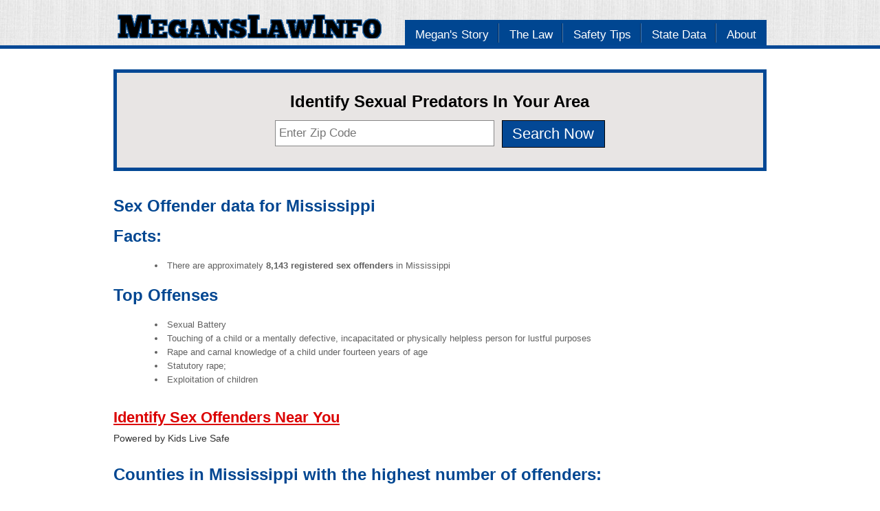

--- FILE ---
content_type: text/html
request_url: https://www.meganslawinfo.com/mississippi-sex-offenders.html
body_size: 11370
content:
<!DOCTYPE html PUBLIC "-//W3C//DTD XHTML 1.0 Transitional//EN" "https://www.w3.org/TR/xhtml1/DTD/xhtml1-transitional.dtd">
<html xmlns="https://www.w3.org/1999/xhtml">
<head>
<!-- Meganslawinfo head tag Google Tag Manager -->
<script>(function(w,d,s,l,i){w[l]=w[l]||[];w[l].push({'gtm.start':
new Date().getTime(),event:'gtm.js'});var f=d.getElementsByTagName(s)[0],
j=d.createElement(s),dl=l!='dataLayer'?'&l='+l:'';j.async=true;j.src=
'https://www.googletagmanager.com/gtm.js?id='+i+dl;f.parentNode.insertBefore(j,f);
})(window,document,'script','dataLayer','GTM-NN9B2L3');</script>
<!-- End Google Tag Manager -->

<meta http-equiv="Content-Type" content="text/html; charset=utf-8" />
<meta name="viewport" content="width=device-width, initial-scale=1">
<title>MegansLawInfo.com: Get Mississippi sex offender stats and details</title>
<link href="style.css" rel="stylesheet" type="text/css" />
<link href="responsive.css" rel="stylesheet" type="text/css" />

<!-- NAVIGATION JS AND CSS -->
<link rel="stylesheet" href="css/menu.css" />
<!-- NAVIGATION JS AND CSS -->
<script src="js/gen_validatorv2.js" type="text/javascript"></script>
<script src="js/jquery-3.5.1.min.js" type="text/javascript"></script>
<script src="js/animated-menu.js" type="text/javascript"></script>
<script src="js/jquery.simplemodal.js" type="text/javascript"></script>
<script language="javascript" type="text/javascript">
        $(document).ready(function () {
            $('.terms').click(function () {
                var src = 'terms.htm';
                m(src);
            });
            $('.privacy').click(function () {
                var src = 'privacy-policy.htm';
                m(src);
            });
            $('.disclaimer').click(function () {
                var src = 'disclaimer.htm';
                m(src);
            });
            var url_string = window.location.href.toLowerCase();
            var url = new URL(url_string);
            var sca = url.searchParams.get("utm_source");
            if(!sca) {
              sca = 'organic';
            }
            document.getElementById('sca').value = sca;
            if(document.getElementById('sca2')){
              document.getElementById('sca2').value = sca;
            }
            document.getElementById('link_out').href += "&sca=" + sca; 
           
        });
        function m(src) {
            $.modal('<iframe src="' + src + '" height="420" width="820" style="border:0" frameBorder="0">', {
                close: true,
                containerCss: {
                    backgroundColor: "#fff",
                    borderColor: "#fff",
                    height: 450,
                    padding: 5,
                    width: 830
                },
                overlayClose: true,
                opacity: 40
            });
        }
    </script>
<script type="text/javascript">

    var _gaq = _gaq || [];
    _gaq.push(['_setAccount', 'UA-37617465-1']);
    _gaq.push(['_trackPageview']);

    (function () {
        var ga = document.createElement('script'); ga.type = 'text/javascript'; ga.async = true;
        ga.src = ('https:' == document.location.protocol ? 'https://ssl' : 'http://www') + '.google-analytics.com/ga.js';
        var s = document.getElementsByTagName('script')[0]; s.parentNode.insertBefore(ga, s);
    })();

</script>
</head>
<body>

<!-- Meganslawinfo body tag Google Tag Manager (noscript) -->
<noscript><iframe src="https://www.googletagmanager.com/ns.html?id=GTM-NN9B2L3"
height="0" width="0" style="display:none;visibility:hidden"></iframe></noscript>
<!-- End Google Tag Manager (noscript) -->
<div class="header_bg">
  <div class="header">
    <div class="logo"><a href="index.html"><img src="images/logo.png" alt="" /></a></div>
    <div class="right_top">
      <div class="nav">
        <ul>
          <li><a href="megans-story.html">Megan's Story</a></li>
          <li><a href="megans-law.html">The Law</a></li>
          <li><a href="safety-tips.html">Safety Tips</a></li>
          <li><a href="states.html">State Data</a></li>
          <li><a href="about.html">About</a></li>
        </ul>
      </div>
    </div>
    <div class="clear"></div>
  </div>
  <div class="clear"></div>
</div>
<div class="row container_top">
  <div class="contaner">
        <div class="searchs_bg">
      <div class="search" id="searchs">
        <h3>Identify sexual Predators In Your  Area</h3>
        <form action = "https://www.kidslivesafe.com/desktop/ei?c=23&scn=meganslawinfo" method ="get"  id="search" >
          <input name="c" type="hidden" value="23" />
          <input name="scn" type="hidden" value="meganslawinfo" />
          <input id="sca2" name="sca" type="hidden" value="" />
          <input id="zip" name="zip" type="text" placeholder="Enter Zip Code" maxlength="5">
          <input type="submit" class="btn_search" value="Search Now">
        </form>
        <div class="clear"></div>
      </div>
      <div class="clear"></div>
    </div>
    <div class="container_top_left" id="container_top_left">
        <h2>Sex Offender data for Mississippi</h2>
            <h2>Facts:</h2>
            <p>
                <ul>
                    <li>There are approximately <strong>8,143 registered sex offenders</strong> in Mississippi</li>
                </ul>
            </p>
            <h2>Top Offenses</h2>
            <p>
                <ul>
                        <li>Sexual Battery</li>
                        <li>Touching of a child or a mentally defective, incapacitated or physically helpless person for lustful purposes</li>
                        <li>Rape and carnal knowledge of a child under fourteen years of age</li>
                        <li>Statutory rape;</li>
                        <li>Exploitation of children</li>
                </ul>
            </p>
            <h3 style="margin-bottom:5px;margin-top:30px;font-size:22px;line-height:30px;"><a id="link_out" href="https://www.kidslivesafe.com/desktop/index?c=2&scn=meganslawinfo" style="color:#db0000;"><u>Identify Sex Offenders Near You</u></a></h3>
<p style="margin-bottom:30px;font-size: 14px;">Powered by Kids Live Safe</p>
            <h2>Counties in Mississippi with the highest number of offenders:</h2>
            <ul>
                <li>Hinds County</li>
                <li>Harrison County</li>
                <li>Rankin County</li>
                <li>Jackson County</li>
                <li>Lauderdale County</li>
            </ul>

            <h2>Zip Codes in Mississippi with the highest number of offenders:</h2>
            <ul>
                <li>39208</li>
                <li>39503</li>
                <li>39401</li>
                <li>39209</li>
                <li>39301</li>
                <li>39451</li>
                <li>38701</li>
                <li>39212</li>
                <li>39180</li>
                <li>39194</li>
            </ul>

            <h2>Nearby States:</h2>
            <ul>
                <li>
                    <a href="/alabama-sex-offenders.html">
                        <i class="fa fa-file-text-o"></i>Alabama</a>
                </li>                                    
                <li>
                    <a href="/arkansas-sex-offenders.html">
                        <i class="fa fa-file-text-o"></i>Arkansas</a>
                </li>                                    
                <li>
                    <a href="/louisiana-sex-offenders.html">
                        <i class="fa fa-file-text-o"></i>Louisiana</a>
                </li>                                    
                <li>
                    <a href="/tennessee-sex-offenders.html">
                        <i class="fa fa-file-text-o"></i>Tennessee</a>
                </li>                                    
            </ul>
    </div>
    <div class="container_top_right" id="container_top_right"> 
	    <!--<img src="images/kidslivesafe.png" alt="Kids Live Safe: Your Child. Their Saftey. Our Mission." height="65" width="300">-->
      <form action = "https://click.kidslivesafe.com" method ="get"  id="search" >
        <input name="c" type="hidden" value="20" />
        <input name="scn" type="hidden" value="meganslawinfo" />
        <input id="sca" name="sca" type="hidden" value="organic" />
        <div class="search-box">
          <div class="heading">
            <h3> Does a Sex Offender Live Near<strong>Your Family?</strong></h3>
          </div>
          <div class="search">
            <h3>Find Out Now</h3>
            <div class="text"> <span class="w">
              <input id="zip" name="zip"  type="text" placeholder="Enter Zip Code" 
                        maxlength="5"/>
              </span> </div>
            <div class="submit">
              <input type="submit" class="btn-search" value="Search Now" />
            </div>
 <p style ="font-size:12px; height: 9px;">Powered by Kids Live Safe</p>
            <p style ="font-size:12px; height: 9px;">By clicking above, I accept the <a class="terms" style="cursor: pointer;" >Terms of Use</a></p>
          </div>
        </div>
      </form>
      <div class="clear"></div>
    </div>    
    <div class="clear"></div>
  </div>
  <div class="clear"></div>
</div>
<!--Disclosure -->
<div class="disclosure">
  <div class="contaner"> 
    <b>Fair Credit Reporting Act (FCRA)</b>
    <p>We expressly disclaim any and all representations and warranties that any of the providers featured on this site comply with the Fair Credit Reporting Act, 15USC 1681 et seq.,("FCRA") and/or any other similarly situated local, state or federal law governing the requisition, performance and/or disclosure of background checks. In addition, use of any background information (whether in connection with credit eligibility reviews or otherwise) must similarly comply with applicable laws and regulations.</p>
    <b>Advertising Disclosure</b>
    <p>MegansLawInfo.com is a free online resource that strives to offer helpful content and resources to its visitors. This Site has a relationship with the featured third party company, which may impact the recommendations made on the site.</p>
  </div>
</div>
<!--Disclosure End -->
<div class="row footer">
  <div class="contaner"> <strong class="title">About Us</strong>
    <ul>
      <li><a href="about.html">About MegansLawInfo</a></li>
      <li><a href="megans-story.html">Megan's Story</a></li>
      <li><a href="megans-law.html">The Law</a></li>
      <li><a href="states.html">State Data</a></li>
      <li><a href="safety-tips.html">Safety Tips</a></li>
    </ul>
    <div class="clear"></div>
  </div>
  <div class="clear"></div>
</div>
<div class="row copyright">
  <div class="contaner">
    <p>© 1999-<span id="copyright-year"></span> MegansLawInfo.com  All rights reserved.</p>
    <div class="clear"></div>
  </div>
  <div class="clear"></div>
</div>
<script language="JavaScript" type="text/javascript">
        var frmvalidator = new Validator("search");
        frmvalidator.addValidation("zip", "req", "Please enter your 5 digit postal code.");
        frmvalidator.addValidation("zip", "numeric", "Please enter a 5 digit zip code.");
        frmvalidator.addValidation("zip", "maxlen=5");
        frmvalidator.addValidation("zip", "minlen=5");

        //update copyright year
    var today = new Date();
    var year = today.getFullYear();
    var c = document.getElementById('copyright-year');
    c.innerHTML = year ;
     </script>
</body>
</html>


--- FILE ---
content_type: text/css
request_url: https://www.meganslawinfo.com/style.css
body_size: 10673
content:
body {
  font-family: Arial, Helvetica, sans-serif;
  color: #616161;
  font-size: 13px;
  font-weight: 400;
  line-height: 20px;
}
html {
  overflow-x: hidden;
}
img {
  vertical-align: middle;
  border: none;
  -ms-interpolation-mode: bicubic;
  height: auto;
  max-width: 100%;
  outline: 0;
}
* {
  margin: 0;
  padding: 0;
}
.clear {
  clear: both;
}
p {
  color: #323232;
  margin: 10px auto;
}
a {
  color: #80807f;
  text-decoration: none;
  -webkit-transition: color 0.3s ease-in-out;
  -moz-transition: color 0.3s ease-in-out;
  -o-transition: color 0.3s ease-in-out;
  transition: color 0.3s ease-in-out;
}
a:hover {
  color: #1581b9;
  -webkit-transition: color 0.3s ease-in-out;
  -moz-transition: color 0.3s ease-in-out;
  -o-transition: color 0.3s ease-in-out;
  transition: color 0.3s ease-in-out;
  text-decoration: none;
}
.style1 {
  font-style: italic;
}
h1,
h2,
h3,
h4,
h5,
h6,
strong {
  font-weight: 700;
}
h2 {
  margin-top: 20px;
  margin-bottom: 20px;
}
.container ul {
  margin-left: 40px;
  padding-bottom: 10px;
}
.row {
  width: 100%;
  margin: 0 auto;
  padding: 30px 0;
}
.contaner {
  width: 950px;
  margin: 0 auto;
}
.header_bg {
  padding: 0 0;
  background-image: url(images/bg1.jpg);
  background-repeat: repeat;
  background-position: left top;
  border-bottom: 5px solid #034895;
}
.header {
  width: 950px;
  margin: 0 auto;
}
.logo {
  float: left;
  margin: 16px 0 0;
}
.right_top {
  float: right;
  margin: 3% 0 0;
}
.container_full {
  float: left;
  width: 100%;
}
.container_top_left {
  float: left;
  width: 60%;
}
.container_top_left iframe {
  float: left;
  width: 100%;
  margin: 0 0 18px;
}
.container_full h2,
.container_top_left h2 {
  color: #004691;
  font-size: 24px;
  line-height: 26px;
  margin: 0 0 18px;
}
.container_top_left p {
  margin: 0 0 20px;
}
.container_top_right {
  border: 2px solid #323232;
  border-radius: 25px;
  float: right;
  width: 31%;
  padding: 2%;
  text-align: center;
}
.container_top_right img {
  margin: 0 0 6%;
}
.container_top_right .heading {
  background: url(images/divider3.gif) no-repeat 0 100%;
  padding: 0 18px 12px;
  text-align: center;
  margin: 0 0 8px;
}
.container_top_right .heading h3 {
  font-size: 25px;
  line-height: 29px;
  margin: 0;
  color: #db0000;
}
.container_top_right .heading h3 strong {
  font-size: 28px;
  line-height: 33px;
}
.hide {
  display: none;
}
.search h3 {
  font-size: 24px;
  line-height: 27px;
  text-align: center;
  margin: 0 0 14px;
  color: #000;
  text-transform: capitalize;
}
.search .text {
  overflow: hidden;
  margin: 0 auto 11px;
  display: block;
  padding: 0 0;
  width: 100%;
}
.search .text .w {
  clear: both;
  padding: 0;
  background: 0 0;
  font: 12px Arial, Helvetica, sans-serif;
  color: #676767;
  overflow: hidden;
  padding: 0;
  -moz-border-radius: 6px;
  -webkit-border-radius: 6px;
  border: 6px solid #d2eff3;
  width: 82%;
  display: block;
  margin: 0 auto;
}
.search .text input {
  float: left;
  width: 95%;
  padding: 2%;
  margin: 0;
  font-weight: 700;
  color: #afafaf;
  font-size: 17px;
  text-align: center;
  outline: 0;
  border: 1px solid #878787;
}
.search .submit {
  overflow: hidden;
  width: 100%;
  padding: 9px 0 14px;
}
.search .submit input {
  background: url(images/btn-submit.gif) no-repeat;
  width: 249px;
  height: 60px;
  text-indent: -99999px;
  overflow: hidden;
  margin: 0;
  font-size: 0;
  line-height: 0;
  border: none;
  padding: 0;
  cursor: pointer;
}
.container_top_right p {
  margin: 0 0 20px;
}

.disclosure {
  padding: 24px 0;
  font-size: 12px;
  background-color: #e5e5e5;
  color: #545454;
  line-height: 15px;
}
.disclosure p {
  font-size: 12px;
  margin-top: 0;
}
.footer {
  background-image: url(images/bg1.jpg);
  background-repeat: repeat;
  background-position: left top;
  border-bottom: 5px solid #034895;
  padding: 20px 0 10px;
}
.footer strong {
  font-size: 16px;
  line-height: 18px;
  display: block;
  margin: 0 0 2px;
  color: #506f91;
}
.footer ul li {
  list-style-type: none;
}
.footer ul li a {
  color: #506f91;
}
.footer ul li a:hover {
  color: #000;
}
.copyright {
  padding: 10px 0;
}
.copyright p {
  color: #506f91;
  font-size: 12pz;
}
.alignright {
  float: right;
  margin: 5px 0 20px 20px;
}
.alignleft {
  float: left;
  margin: 5px 20px 20px 0;
}
.container_top_left ul {
  display: block;
  list-style-type: disc;
  -webkit-margin-before: 1em;
  -webkit-margin-after: 1em;
  -webkit-margin-start: 0;
  -webkit-margin-end: 0;
  -webkit-padding-start: 40px;
  list-style-position: inside;
  margin-bottom: 20px;
  margin-left: 20px;
}
.helpful-articles a {
  text-decoration: underline;
  color: #00f;
}

.helpful-articles {
  list-style-position: outside !important;
}

#list2 ol {
  font-style: normal;
  font-family: Arial, Helvetica, sans-serif;
  font-size: 16px;
  color: #000;
  display: block;
  -webkit-margin-before: 1em;
  -webkit-margin-after: 1em;
  -webkit-margin-start: 0;
  -webkit-margin-end: 0;
  -webkit-padding-start: 40px;
}
#list2 ol li {
  padding: 8px;
  font-style: normal;
  font-family: Arial;
  font-size: 13px;
  color: #000;
  border-left: 1px solid #999;
}
#list2 ol li p {
  font-style: normal;
  font-family: Arial, Helvetica, sans-serif;
  font-size: 13px;
  color: #000;
}
#basic-modal-content {
  display: none;
}
#simplemodal-overlay {
  background-color: #000;
  cursor: pointer;
}
#simplemodal-container {
  height: 360px;
  width: 600px;
  color: #bbb;
  background-color: #333;
  border: 4px solid #444;
  padding: 12px;
}
#simplemodal-container .simplemodal-data {
  padding: 8px;
}
#simplemodal-container code {
  background: #141414;
  border-left: 3px solid #65b43d;
  color: #bbb;
  display: block;
  font-size: 12px;
  margin-bottom: 12px;
  padding: 4px 6px 6px;
}
#simplemodal-container a {
  color: #ddd;
}
#simplemodal-container a.modalCloseImg {
  background: url(images/x.png) no-repeat;
  width: 25px;
  height: 29px;
  display: inline;
  z-index: 3200;
  position: absolute;
  top: -15px;
  right: -16px;
  cursor: pointer;
}
#simplemodal-container h3 {
  color: #84b8d9;
}
.searchs_bg {
  background-color: #e8e5e4;
  padding: 3% 0;
  text-align: center;
  margin: 0 auto 4%;
  display: block;
  border: 5px solid #034895;
}
#searchs #zip {
  width: 64%;
  padding: 8px 1%;
  margin: 0 auto;
  color: #afafaf;
  font-size: 17px;
  outline: 0;
  border: 1px solid #878787;
  float: left;
}
#searchs .btn_search {
  background-color: #034895;
  margin: 0 auto;
  font-size: 22px;
  padding: 0 3%;
  cursor: pointer;
  display: inline-grid;
  border: 1px solid #000;
  height: 40px;
  color: #fff;
  float: right;
}
#searchs {
  width: 51%;
  margin: 0 auto;
}
#container_top_left {
  width: 100%;
}
#container_top_right {
  width: 95%;
}
#container_top_right .heading {
  background: url(images/divider3.gif) no-repeat center 100%;
  padding: 0 18px 12px;
  text-align: center;
  margin: 0 0 8px;
}
.gs_search {
  background: url(images/gs_kids_playing_in_field.png);
  background-repeat: no-repeat;
  background-size: cover;
  margin-top: 0;
}
.gs_search h2 {
  margin: 0 auto;
  margin-bottom: 20px;
  padding-top: 40px;
  line-height: 1.3;
  letter-spacing: 0;
  color: #fff;
  font-size: 48px;
  text-transform: uppercase;
  font-weight: 800;
  text-align: center;
  width: 85%;
  max-width: 1050px;
  font-weight: 600;
}
.gs_search h3 {
  margin: 0 auto;
  font-family: "Open Sans Condensed", sans-serif;
  font-size: 1.9em;
  font-weight: 300;
  margin-top: 0;
  color: #6fc158;
  width: 80%;
  text-align: center;
}
.gs_search .submitZip {
  margin: 0 auto;
  font-size: 18px;
  font-weight: 700;
  margin-top: 30px;
  color: #fff;
  width: 99%;
  text-align: center;
}
.gs_search .btnwrap {
  margin: 0 auto;
  text-align: center;
  margin-top: 10px;
  padding-top: 10px;
}
.gs_search #zip {
  height: 40px;
  color: #000;
  text-align: center;
  width: 200px;
  font-size: 16px;
  margin-right: 10px;
  border-radius: 5px;
  border: none;
}
.gs_search .searchNow {
  vertical-align: top;
  padding: 7px 18px;
  border: none;
  outline: 0;
  background: #f46119;
  font-family: inherit;
  font-weight: 700;
  color: #fff;
  text-align: center;
  height: 40px;
  width: 200px;
  cursor: pointer;
  font-size: 18px;
  -webkit-text-fill-color: #fff;
  text-indent: 0;
  text-shadow: none;
  border-radius: 0 !important;
  -webkit-appearance: none;
}
.gs_search .agreement {
  margin: 0 auto;
  text-align: center;
  margin-top: 5px;
  color: #fff !important;
  margin-bottom: 22px;
  font-size: 14px;
  opacity: 0.8;
  padding-bottom: 125px;
}
.KLSPower {
  font-size: 14px;
  text-align: center;
  color: #fff;
  margin: 0 auto;
  margin-top: 15px;
}
.gs_search h2 div {
  border: 1px solid #f46119;
  display: inline-block;
  height: 1.2em;
  border-bottom: 2px solid #f46119;
  border-color: #f46119;
  border-top: 0;
  border-left: 0;
  border-right: 0;
}
.gs_search .submitZip {
  margin: 0 auto;
  font-size: 0.9em;
  font-weight: 700;
  margin-top: 30px;
  color: #fff;
  width: 99%;
  text-align: center;
}
.container_full h1,
.container_top_left h1 {
  line-height: 30px;
  margin-bottom: 20px;
}
.container_full h1 {
  line-height: 30px;
  margin-bottom: 20px;
}
.search-title {
  margin: 0 auto;
  margin-bottom: 20px;
  padding-top: 40px;
  line-height: 1.3;
  letter-spacing: 0;
  color: #fff;
  font-size: 48px;
  text-transform: uppercase;
  text-align: center;
  width: 85%;
  max-width: 1050px;
  font-weight: 600;
}
.gs_search .search-title div {
  border: 1px solid #f46119;
  display: inline-block;
  height: 1.2em;
  border-bottom: 2px solid #f46119;
  border-color: #f46119;
  border-top: 0;
  border-left: 0;
  border-right: 0;
}
.page-subtitle {
  line-height: 30px !important;
  margin-bottom: 20px !important;
  color: #616161 !important;
}
.page-subtitle-blue {
  color: #004691;
  font-size: 24px;
  line-height: 26px;
  margin: 0 0 18px;
}
@media (max-width: 600px) {
  .gs_search h2 {
    font-size: 25.6px;
    font-weight: 600;
  }
  .gs_search {
    background: url(images/gs_kids_playing_in_field_mb.jpg);
    background-position: center;
  }
  .gs_search .submitZip {
    width: 95%;
    font-size: 17.6px;
  }
  .gs_search #zip {
    display: block;
    margin: 0 auto;
    margin-right: auto;
    margin-left: auto;
    width: 280px;
    margin-bottom: 10px;
    height: 50px;
  }
  .gs_search #search-now {
    display: block;
    margin: 0 auto;
    margin-right: auto;
    margin-left: auto;
    width: 280px;
    height: 50px;
  }
  .gs_search .agreement {
    padding-bottom: 40px;
  }
  li,
  p {
    font-size: 16px;
  }
  .container_top_left ul {
    -webkit-padding-start: 0;
  }
  .social-media {
    width: 100%;
  }
  .search-title {
    font-size: 28px;
  }
}
.text-quote {
  font-size: 20px;
  line-height: 1.2;
}


--- FILE ---
content_type: text/css
request_url: https://www.meganslawinfo.com/responsive.css
body_size: 2043
content:
@media only screen and (min-width:980px) and (max-width:1200px){.contaner,.header{margin:0 auto;width:98%}.right_top{float:right}.nav>ul{display:block}}@media only screen and (min-width:768px) and (max-width:980px){.contaner,.header{margin:0 auto;width:98%}.right_top{float:none;margin:3% 0 0;width:100%;text-align:center;display:block}.nav>ul{display:block}.logo{float:none;margin:0 auto;display:block;text-align:center}.nav>ul>li>a{display:block;padding:12px 12px 5px!important;color:#fff;text-decoration:none}#simplemodal-container{width:80%!important;margin:0 auto;display:block}iframe{width:100%!important}.nav>ul>li{display:inline-block!important}#searchs{width:66%;margin:0 auto}}@media only screen and (min-width:640px) and (max-width:768px){.header{margin:0 auto;width:100%}.contaner{margin:0 auto;width:90%}.right_top{float:none;margin:3% 0 0;width:100%}.logo{float:none;margin:0 auto;display:block;text-align:center}#simplemodal-container{width:80%!important;margin:0 auto;display:block}iframe{width:100%!important}.container_top_left{float:left;width:100%}.container_top_right{float:left;width:96%}#searchs{width:86%;margin:0 auto}}@media only screen and (min-width:480px) and (max-width:640px){.header{margin:0 auto;width:100%}.contaner{margin:0 auto;width:90%}.right_top{float:none;margin:3% 0 0;width:100%}.logo{float:none;margin:0 auto;display:block;text-align:center}#simplemodal-container{width:80%!important;margin:0 auto;display:block}iframe{width:100%!important}.container_top_left{float:left;width:100%}.container_top_right{float:left;width:96%}#searchs{width:96%;margin:0 auto}#searchs #zip{width:58%}}@media only screen and (min-width:200px) and (max-width:480px){.header{margin:0 auto;width:100%}.contaner{margin:0 auto;width:90%}.right_top{float:none;margin:3% 0 0;width:100%}.logo{float:none;margin:0 auto;display:block;text-align:center}#simplemodal-container{width:80%!important;margin:0 auto;display:block}iframe{width:100%!important}.container_top_left{float:left;width:100%}.container_top_right{float:left;width:96%}#searchs{width:96%;margin:0 auto}#searchs .btn_search{width:100%}#searchs #zip{width:94%;margin:3% 0;padding:3%}}

--- FILE ---
content_type: text/css
request_url: https://www.meganslawinfo.com/css/menu.css
body_size: 6221
content:
.nav,.nav ul,.nav ul li,.nav ul li a,.nav #menu-button{padding:0;border:0;list-style:none;display:block;position:relative;-webkit-box-sizing:border-box;-moz-box-sizing:border-box;box-sizing:border-box}.nav #menu-button{display:none}.main_nav{width:100%;background-color:#f3f3f3;border-top:1px solid #fff;border-bottom:1px solid #fff;box-shadow:1px 2px 2px -2px #ccc}.nav{position:relative;z-index:4;margin:auto}.nav>ul{display:block}.nav>ul>li{display:table-cell;font-size:17px;font-weight:400;position:relative;background-image:url(../images/bordr-right.jpg);background-repeat:no-repeat;background-position:right center;background-color:#004691}.nav>ul>li:last-child{background-image:none}.nav.align-center>ul{float:none;text-align:left}.nav.align-center>ul>li{float:none}.nav.align-center ul ul{text-align:left}.nav>ul>li>a{display:block;padding:12px 15px 5px;color:#fff;text-decoration:none}.nav>ul>li:hover>a,.nav>ul>li>a:hover,.nav>ul>li.active>a{background:#000;color:#fff;text-decoration:none}.nav>ul>li>a.active{background:#003165;color:#fff;text-decoration:none}.nav>ul>li.has-sub:hover{border-top-color:#fff!important}.nav>ul>li.has-sub.active,.nav>ul>li.has-sub:hover>a{border-top-color:#fff!important}.nav ul ul{position:absolute;left:-9999px;top:50px;padding-top:6px;font-size:12px;font-weight:400;opacity:0;z-index:4;padding:0 0 0 0px!important;-webkit-transition:top 0.2s ease,opacity 0.2s ease-in;-moz-transition:top 0.2s ease,opacity 0.2s ease-in;-ms-transition:top 0.2s ease,opacity 0.2s ease-in;-o-transition:top 0.2s ease,opacity 0.2s ease-in;transition:top 0.2s ease,opacity 0.2s ease-in;z-index:2;text-align:left;width:250px;background:#000}.nav ul ul h3{color:#fff;padding:18px 8px 16px;font-size:18px;background:#a9bb38;display:block}.buddha_img{float:left;margin-right:10px;margin-top:-5px}.nav.align-right ul ul{text-align:right}.nav>ul>li>ul{top:-2px;z-index:2}.nav>ul>li:hover>ul{top:47px;left:0;opacity:1;z-index:3}.nav.align-right>ul>li:hover>ul{left:auto;right:0}.nav ul ul ul{padding-top:0;padding-left:6px}.nav.align-right ul ul ul{padding-right:6px}.nav ul ul>li:hover>ul{left:180px;top:0;opacity:1}.nav.align-right ul ul>li:hover>ul{left:auto;right:100%;opacity:1}.nav ul ul li{background-image:none!important;color:#666;list-style-type:none;border-bottom:1px solid #fff;position:relative}.quantity{position:absolute;right:10px;top:18px;font-size:12px}.nav ul ul li:last-child{border:none}.nav ul ul li a{color:#464747;display:block;font-size:15px;padding:12px 3%;text-transform:capitalize}.nav ul ul li a:hover{color:#fff!important;background:#1581b9}.nav ul ul li:hover>a,.nav ul ul li.active>a{color:#fff;background:#1581b9}.nav ul ul li:first-child>a{border-top-left-radius:0;border-top-right-radius:0}.nav ul ul li:last-child>a{border-bottom-left-radius:0;border-bottom-right-radius:0}.nav>ul>li>ul::after{position:absolute;display:block}.nav ul ul li.has-sub>a::after{content:"";position:absolute;width:0;height:0;border:4px solid transparent;border-left-color:#777;right:17px;top:14px}.nav.align-right ul ul li.has-sub>a::after{border-left-color:transparent;border-right-color:#777;right:auto;left:17px}.nav ul ul li.has-sub.active>a::after,.nav ul ul li.has-sub:hover>a::after{border-left-color:#333}.nav.align-right ul ul li.has-sub.active>a::after,.nav.align-right ul ul li.has-sub:hover>a::after{border-right-color:#333;border-left-color:transparent}@media only screen and (min-width:981px) and (max-width:1100px){.nav>ul>li{}.nav{width:100%}.nav>ul>li>a{display:block}}@media all and (max-width:768px),only screen and (-webkit-min-device-pixel-ratio:2) and (max-width:1024px),only screen and (min--moz-device-pixel-ratio:2) and (max-width:1024px),only screen and (-o-min-device-pixel-ratio:2/1) and (max-width:1024px),only screen and (min-device-pixel-ratio:2) and (max-width:1024px),only screen and (min-resolution:192dpi) and (max-width:1024px),only screen and (min-resolution:2dppx) and (max-width:1024px){.nav{width:100%;margin:0 auto 0;padding:0;width:100%;float:none;display:block;text-align:left}.nav>ul{display:none}.nav>ul.open{display:block;border-top:1px solid #fff;background-color:#000;z-index:10}.nav.align-right>ul{float:none}.nav.align-center>ul{text-align:left}.nav>ul>li,.nav.align-right>ul>li{float:none;display:block}.nav>ul>li{background:none;border-bottom:none;padding:0 0;background-color:#fff!important}.nav>ul>li>a{padding:18px 10px 13px;text-decoration:none;color:#fff;font-size:15px;text-transform:uppercase;margin:0 0 0;border-radius:0;-moz-border-radius:0;-webkit-border-radius:0;-o-border-radius:0;-khtml-border-radius:0;text-align:left;background:#000;border-bottom:1px solid #fff}.nav>ul>li.has-sub>a{margin-right:0;padding-right:0}.nav>ul>li.active>a{background:rgba(0,0,0,.1)}.nav #menu-button{display:block;text-decoration:none;font-size:15px;color:#fff;padding:17px 10px 14px 10px;text-transform:uppercase;letter-spacing:1px;cursor:pointer;text-align:left;background-color:#000;min-width:118px}.nav ul ul,.nav ul li:hover>ul,.nav>ul>li>ul,.nav ul ul ul,.nav ul ul li:hover>ul,.nav.align-right ul ul,.nav.align-right ul li:hover>ul,.nav.align-right>ul>li>ul,.nav.align-right ul ul ul,.nav.align-right ul ul li:hover>ul{left:0;right:auto;top:auto;opacity:1;width:100%;padding:0;position:relative;text-align:left;background:none}.nav ul ul{background:#d9d9d9!important;padding:0 0 0 0px!important}.nav ul ul li{color:#383737;list-style-type:none;padding:0 0px!important;width:100%}.nav ul ul li:last-child{border:none}.nav ul ul li a{width:100%;box-shadow:none;padding:15px 2%!important;background:transparent;color:#000;font-size:15px}.nav ul ul li a:hover{color:#fff}.nav ul ul ul li a{padding-left:45px}.nav ul ul li:first-child>a,.nav ul ul li:last-child>a{border-radius:0}.nav #menu-button::after{display:block;content:'';position:absolute;height:3px;width:22px;border-top:2px solid #fff;border-bottom:2px solid #fff;right:25px;top:18px}.nav #menu-button::before{display:block;content:'';position:absolute;height:3px;width:22px;border-top:2px solid #fff;right:25px;top:28px}.nav>ul>li.has-sub>a::after,.nav ul ul li.has-sub>a::after{display:none}.nav>ul>li>ul::after{display:none}.nav ul ul li a:hover{background-image:none;color:#fff}.nav ul ul{border-radius:0}.nav>ul>li>a:hover{color:#fff!important;background:#004691}.nav>ul>li:hover>a{color:#fff}}

--- FILE ---
content_type: application/x-javascript
request_url: https://www.meganslawinfo.com/js/animated-menu.js
body_size: 158
content:
$( document ).ready(function() {
$('.nav').prepend('<div id="menu-button">Menu</div>');
	$('.nav #menu-button').on('click', function(){
		var menu = $(this).next('ul');
		if (menu.hasClass('open')) {
			menu.removeClass('open');
		}
		else {
			menu.addClass('open');
		}
	});
});

--- FILE ---
content_type: text/plain
request_url: https://www.google-analytics.com/j/collect?v=1&_v=j102&a=732803937&t=pageview&_s=1&dl=https%3A%2F%2Fwww.meganslawinfo.com%2Fmississippi-sex-offenders.html&ul=en-us%40posix&dt=MegansLawInfo.com%3A%20Get%20Mississippi%20sex%20offender%20stats%20and%20details&sr=1280x720&vp=1280x720&_utma=138346668.1608265433.1769071820.1769071820.1769071820.1&_utmz=138346668.1769071820.1.1.utmcsr%3D(direct)%7Cutmccn%3D(direct)%7Cutmcmd%3D(none)&_utmht=1769071820316&_u=YQBCAAABAAAAAC~&jid=801743845&gjid=949064035&cid=1608265433.1769071820&tid=UA-37617465-1&_gid=685784988.1769071820&_r=1&_slc=1&gtm=45He61k2n81NN9B2L3v810428132za200zd810428132&gcd=13l3l3l3l1l1&dma=0&tag_exp=103116026~103200004~104527906~104528500~104684208~104684211~105391253~115616986~115938465~115938468~117041588&z=366605644
body_size: -452
content:
2,cG-E4BYW9WNXE

--- FILE ---
content_type: application/x-javascript
request_url: https://www.meganslawinfo.com/js/gen_validatorv2.js
body_size: 18220
content:
/*-------------------------------------------------------------------------
JavaScript Form Validator (gen_validatorv31.js)
Version 3.1.2
Copyright (C) 2003-2008 JavaScript-Coder.com. All rights reserved.
You can freely use this script in your Web pages.
You may adapt this script for your own needs, provided these opening credit
lines are kept intact.
		
The Form validation script is distributed free from JavaScript-Coder.com
For updates, please visit:
http://www.javascript-coder.com/html-form/javascript-form-validation.phtml
	
Questions & comments please send to form.val at javascript-coder.com
-------------------------------------------------------------------------  
*/
function Validator(frmname) {
  this.formobj = document.forms[frmname];
  if (!this.formobj) {
    alert("Error: couldnot get Form object " + frmname);
    return;
  }
  if (this.formobj.onsubmit) {
    this.formobj.old_onsubmit = this.formobj.onsubmit;
    this.formobj.onsubmit = null;
  }
  else {
    this.formobj.old_onsubmit = null;
  }
  this.formobj._sfm_form_name = frmname;
  this.formobj.onsubmit = form_submit_handler;
  this.addValidation = add_validation;
  this.setAddnlValidationFunction = set_addnl_vfunction;
  this.clearAllValidations = clear_all_validations;
  this.disable_validations = false; //new
  document.error_disp_handler = new sfm_ErrorDisplayHandler();
  this.EnableOnPageErrorDisplay = validator_enable_OPED;
  this.EnableOnPageErrorDisplaySingleBox = validator_enable_OPED_SB;
  this.show_errors_together = true;
  this.EnableMsgsTogether = sfm_enable_show_msgs_together;
  document.set_focus_onerror = true;
  this.EnableFocusOnError = sfm_validator_enable_focus;

}

function sfm_validator_enable_focus(enable) {
  document.set_focus_onerror = enable;
}

function set_addnl_vfunction(functionname) {
  this.formobj.addnlvalidation = functionname;
}

function sfm_set_focus(objInput) {
  if (document.set_focus_onerror) {
    objInput.focus();
  }
}

function sfm_enable_show_msgs_together() {
  this.show_errors_together = true;
  this.formobj.show_errors_together = true;
}
function clear_all_validations() {
  for (var itr = 0; itr < this.formobj.elements.length; itr++) {
    this.formobj.elements[itr].validationset = null;
  }
}

function form_submit_handler() {
  var bRet = true;
  document.error_disp_handler.clear_msgs();
  for (var itr = 0; itr < this.elements.length; itr++) {
    if (this.elements[itr].validationset &&
	   !this.elements[itr].validationset.validate()) {
      bRet = false;
    }
    if (!bRet && !this.show_errors_together) {
      break;

    }
  }

  if (this.addnlvalidation) {
    str = " var ret = " + this.addnlvalidation + "()";
    eval(str);

    if (!ret) {
      bRet = false;
    }

  }

  if (!bRet) {
    document.error_disp_handler.FinalShowMsg();
    return false;
}

fn = window["spin"];
if (typeof fn == "function") {
    spin();
}
  return true;
}

function add_validation(itemname, descriptor, errstr) {
  var condition = null;
  if (arguments.length > 3) {
    condition = arguments[3];
  }
  if (!this.formobj) {
    alert("Error: The form object is not set properly");
    return;
  } //if
  var itemobj = this.formobj[itemname];
  /*if(itemobj.length && isNaN(itemobj.selectedIndex) )
  //for radio button; don't do for 'select' item
  {
  itemobj = itemobj[0];
  }*/
  if (!itemobj) {
    alert("Error: Couldnot get the input object named: " + itemname);
    return;
  }
  if (!itemobj.validationset) {
    itemobj.validationset = new ValidationSet(itemobj, this.show_errors_together);
  }
  itemobj.validationset.add(descriptor, errstr, condition);
  itemobj.validatorobj = this;
}
function validator_enable_OPED() {
  document.error_disp_handler.EnableOnPageDisplay(false);
}

function validator_enable_OPED_SB() {
  document.error_disp_handler.EnableOnPageDisplay(true);
}
function sfm_ErrorDisplayHandler() {
  this.msgdisplay = new AlertMsgDisplayer();
  this.EnableOnPageDisplay = edh_EnableOnPageDisplay;
  this.ShowMsg = edh_ShowMsg;
  this.FinalShowMsg = edh_FinalShowMsg;
  this.all_msgs = new Array();
  this.clear_msgs = edh_clear_msgs;
}
function edh_clear_msgs() {
  this.msgdisplay.clearmsg(this.all_msgs);
  this.all_msgs = new Array();
}
function edh_FinalShowMsg() {
  this.msgdisplay.showmsg(this.all_msgs);
}
function edh_EnableOnPageDisplay(single_box) {
  if (true == single_box) {
    this.msgdisplay = new SingleBoxErrorDisplay();
  }
  else {
    this.msgdisplay = new DivMsgDisplayer();
  }
}
function edh_ShowMsg(msg, input_element) {

  var objmsg = new Array();
  objmsg["input_element"] = input_element;
  objmsg["msg"] = msg;
  this.all_msgs.push(objmsg);
}
function AlertMsgDisplayer() {
  this.showmsg = alert_showmsg;
  this.clearmsg = alert_clearmsg;
}
function alert_clearmsg(msgs) {

}
function alert_showmsg(msgs) {
  var whole_msg = "";
  var first_elmnt = null;
  for (var m = 0; m < msgs.length; m++) {
    if (null == first_elmnt) {
      first_elmnt = msgs[m]["input_element"];
    }
    whole_msg += msgs[m]["msg"] + "\n";
  }

  alert(whole_msg);

  if (null != first_elmnt) {
    sfm_set_focus(first_elmnt);
  }
}
function sfm_show_error_msg(msg, input_elmt) {
  document.error_disp_handler.ShowMsg(msg, input_elmt);
}
function SingleBoxErrorDisplay() {
  this.showmsg = sb_div_showmsg;
  this.clearmsg = sb_div_clearmsg;
}

function sb_div_clearmsg(msgs) {
  var divname = form_error_div_name(msgs);
  show_div_msg(divname, "");
}

function sb_div_showmsg(msgs) {
  var whole_msg = "<ul>\n";
  for (var m = 0; m < msgs.length; m++) {
    whole_msg += "<li>" + msgs[m]["msg"] + "</li>\n";
  }
  whole_msg += "</ul>";
  var divname = form_error_div_name(msgs);
  show_div_msg(divname, whole_msg);
}
function form_error_div_name(msgs) {
  var input_element = null;

  for (var m in msgs) {
    input_element = msgs[m]["input_element"];
    if (input_element) { break; }
  }

  var divname = "";
  if (input_element) {
    divname = input_element.form._sfm_form_name + "_errorloc";
  }

  return divname;
}
function DivMsgDisplayer() {
  this.showmsg = div_showmsg;
  this.clearmsg = div_clearmsg;
}
function div_clearmsg(msgs) {
  for (var m in msgs) {
    var divname = element_div_name(msgs[m]["input_element"]);
    show_div_msg(divname, "");
  }
}
function element_div_name(input_element) {
  var divname = input_element.form._sfm_form_name + "_" +
                   input_element.name + "_errorloc";

  divname = divname.replace(/[\[\]]/gi, "");

  return divname;
}
function div_showmsg(msgs) {
  var whole_msg;
  var first_elmnt = null;
  for (var m in msgs) {
    if (null == first_elmnt) {
      first_elmnt = msgs[m]["input_element"];
    }
    var divname = element_div_name(msgs[m]["input_element"]);
    show_div_msg(divname, msgs[m]["msg"]);
  }
  if (null != first_elmnt) {
    sfm_set_focus(first_elmnt);
  }
}
function show_div_msg(divname, msgstring) {
  if (divname.length <= 0) return false;

  if (document.layers) {
    divlayer = document.layers[divname];
    if (!divlayer) { return; }
    divlayer.document.open();
    divlayer.document.write(msgstring);
    divlayer.document.close();
  }
  else
    if (document.all) {
      divlayer = document.all[divname];
      if (!divlayer) { return; }
      divlayer.innerHTML = msgstring;
    }
    else
      if (document.getElementById) {
        divlayer = document.getElementById(divname);
        if (!divlayer) { return; }
        divlayer.innerHTML = msgstring;
      }
  divlayer.style.visibility = "visible";
}

function ValidationDesc(inputitem, desc, error, condition) {
  this.desc = desc;
  this.error = error;
  this.itemobj = inputitem;
  this.condition = condition;
  this.validate = vdesc_validate;
}
function vdesc_validate() {
  if (this.condition != null) {
    if (!eval(this.condition)) {
      return true;
    }
  }
  if (!validateInput(this.desc, this.itemobj, this.error)) {
    this.itemobj.validatorobj.disable_validations = true;

    sfm_set_focus(this.itemobj);

    return false;
  }
  return true;
}
function ValidationSet(inputitem, msgs_together) {
  this.vSet = new Array();
  this.add = add_validationdesc;
  this.validate = vset_validate;
  this.itemobj = inputitem;
  this.msgs_together = msgs_together;
}
function add_validationdesc(desc, error, condition) {
  this.vSet[this.vSet.length] =
  new ValidationDesc(this.itemobj, desc, error, condition);
}
function vset_validate() {
  var bRet = true;
  for (var itr = 0; itr < this.vSet.length; itr++) {
    bRet = bRet && this.vSet[itr].validate();
    if (!bRet && !this.msgs_together) {
      break;
    }
  }
  return bRet;
}
function validateEmail(email) {
  var splitted = email.match("^(.+)@(.+)$");
  if (splitted == null) return false;
  if (splitted[1] != null) {
    var regexp_user = /^\"?[\w-_\.]*\"?$/;
    if (splitted[1].match(regexp_user) == null) return false;
  }
  if (splitted[2] != null) {
    var regexp_domain = /^[\w-\.]*\.[A-Za-z]{2,4}$/;
    if (splitted[2].match(regexp_domain) == null) {
      var regexp_ip = /^\[\d{1,3}\.\d{1,3}\.\d{1,3}\.\d{1,3}\]$/;
      if (splitted[2].match(regexp_ip) == null) return false;
    } // if
    return true;
  }
  return false;
}

function IsCheckSelected(objValue, chkValue) {
  var selected = false;
  var objcheck = objValue.form.elements[objValue.name];
  if (objcheck.length) {
    var idxchk = -1;
    for (var c = 0; c < objcheck.length; c++) {
      if (objcheck[c].value == chkValue) {
        idxchk = c;
        break;
      } //if
    } //for
    if (idxchk >= 0) {
      if (objcheck[idxchk].checked == "1") {
        selected = true;
      }
    } //if
  }
  else {
    if (objValue.checked == "1") {
      selected = true;
    } //if
  } //else	

  return selected;
}
function TestDontSelectChk(objValue, chkValue, strError) {
  var pass = true;
  pass = IsCheckSelected(objValue, chkValue) ? false : true;

  if (pass == false) {
    if (!strError || strError.length == 0) {
      strError = "Can't Proceed as you selected " + objValue.name;
    } //if			  
    sfm_show_error_msg(strError, objValue);

  }
  return pass;
}
function TestShouldSelectChk(objValue, chkValue, strError) {
  var pass = true;

  pass = IsCheckSelected(objValue, chkValue) ? true : false;

  if (pass == false) {
    if (!strError || strError.length == 0) {
      strError = "You should select " + objValue.name;
    } //if			  
    sfm_show_error_msg(strError, objValue);

  }
  return pass;
}
function TestRequiredInput(objValue, strError) {
  var ret = true;
  var val = objValue.value;
  val = val.replace(/^\s+|\s+$/g, ""); //trim
  if (eval(val.length) == 0) {
    if (!strError || strError.length == 0) {
      strError = objValue.name + " : Required Field";
    } //if 
    sfm_show_error_msg(strError, objValue);
    ret = false;
  } //if 
  return ret;
}
function TestMaxLen(objValue, strMaxLen, strError) {
  var ret = true;
  if (eval(objValue.value.length) > eval(strMaxLen)) {
    if (!strError || strError.length == 0) {
      strError = objValue.name + " : " + strMaxLen + " characters maximum ";
    } //if 
    sfm_show_error_msg(strError, objValue);
    ret = false;
  } //if 
  return ret;
}
function TestMinLen(objValue, strMinLen, strError) {
  var ret = true;
  if (eval(objValue.value.length) < eval(strMinLen)) {
    if (!strError || strError.length == 0) {
      strError = objValue.name + " : " + strMinLen + " characters minimum  ";
    } //if               
    sfm_show_error_msg(strError, objValue);
    ret = false;
  } //if 
  return ret;
}
function TestInputType(objValue, strRegExp, strError, strDefaultError) {
  var ret = true;

  var charpos = objValue.value.search(strRegExp);
  if (objValue.value.length > 0 && charpos >= 0) {
    if (!strError || strError.length == 0) {
      strError = strDefaultError;
    } //if 
    sfm_show_error_msg(strError, objValue);
    ret = false;
  } //if 
  return ret;
}
function TestEmail(objValue, strError) {
  var ret = true;
  if (objValue.value.length > 0 && !validateEmail(objValue.value)) {
    if (!strError || strError.length == 0) {
      strError = objValue.name + ": Enter a valid Email address ";
    } //if                                               
    sfm_show_error_msg(strError, objValue);
    ret = false;
  } //if 
  return ret;
}
function TestLessThan(objValue, strLessThan, strError) {
  var ret = true;
  if (isNaN(objValue.value)) {
    sfm_show_error_msg(objValue.name + ": Should be a number ", objValue);
    ret = false;
  } //if 
  else
    if (eval(objValue.value) >= eval(strLessThan)) {
      if (!strError || strError.length == 0) {
        strError = objValue.name + " : value should be less than " + strLessThan;
      } //if               
      sfm_show_error_msg(strError, objValue);
      ret = false;
    } //if   
  return ret;
}
function TestGreaterThan(objValue, strGreaterThan, strError) {
  var ret = true;
  if (isNaN(objValue.value)) {
    sfm_show_error_msg(objValue.name + ": Should be a number ", objValue);
    ret = false;
  } //if 
  else
    if (eval(objValue.value) <= eval(strGreaterThan)) {
      if (!strError || strError.length == 0) {
        strError = objValue.name + " : value should be greater than " + strGreaterThan;
      } //if               
      sfm_show_error_msg(strError, objValue);
      ret = false;
    } //if  
  return ret;
}
function TestRegExp(objValue, strRegExp, strError) {
  var ret = true;
  if (objValue.value.length > 0 &&
        !objValue.value.match(strRegExp)) {
    if (!strError || strError.length == 0) {
      strError = objValue.name + ": Invalid characters found ";
    } //if                                                               
    sfm_show_error_msg(strError, objValue);
    ret = false;
  } //if 
  return ret;
}
function TestDontSelect(objValue, dont_sel_index, strError) {
  var ret = true;
  if (objValue.selectedIndex == null) {
    sfm_show_error_msg("ERROR: dontselect command for non-select Item");
    ret = false;
  }
  if (objValue.selectedIndex == eval(dont_sel_index)) {
    if (!strError || strError.length == 0) {
      strError = objValue.name + ": Please Select one option ";
    } //if                                                               
    sfm_show_error_msg(strError, objValue);
    ret = false;
  }
  return ret;
}
function TestSelectOneRadio(objValue, strError) {
  var objradio = objValue.form.elements[objValue.name];
  var one_selected = false;
  for (var r = 0; r < objradio.length; r++) {
    if (objradio[r].checked) {
      one_selected = true;
      break;
    }
  }
  if (false == one_selected) {
    if (!strError || strError.length == 0) {
      strError = "Please select one option from " + objValue.name;
    }
    sfm_show_error_msg(strError, objValue);
  }
  return one_selected;
}

function validateInput(strValidateStr, objValue, strError) {
  var ret = true;
  var epos = strValidateStr.search("=");
  var command = "";
  var cmdvalue = "";
  if (epos >= 0) {
    command = strValidateStr.substring(0, epos);
    cmdvalue = strValidateStr.substr(epos + 1);
  }
  else {
    command = strValidateStr;
  }
  switch (command) {
    case "req":
    case "required":
      {
        ret = TestRequiredInput(objValue, strError)
        break;
      } //case required 
    case "maxlength":
    case "maxlen":
      {
        ret = TestMaxLen(objValue, cmdvalue, strError)
        break;
      } //case maxlen 
    case "minlength":
    case "minlen":
      {
        ret = TestMinLen(objValue, cmdvalue, strError)
        break;
      } //case minlen 
    case "alnum":
    case "alphanumeric":
      {
        ret = TestInputType(objValue, "[^A-Za-z0-9]", strError,
						objValue.name + ": Only alpha-numeric characters allowed ");
        break;
      }
    case "alnum_s":
    case "alphanumeric_space":
      {
        ret = TestInputType(objValue, "[^A-Za-z0-9\\s]", strError,
						objValue.name + ": Only alpha-numeric characters and space allowed ");
        break;
      }
    case "num":
    case "numeric":
      {
        ret = TestInputType(objValue, "[^0-9]", strError,
						objValue.name + ": Only digits allowed ");
        break;
      }
    case "dec":
    case "decimal":
      {
        ret = TestInputType(objValue, "[^0-9\.]", strError,
						objValue.name + ": Only numbers allowed ");
        break;
      }
    case "alphabetic":
    case "alpha":
      {
        ret = TestInputType(objValue, "[^A-Za-z]", strError,
						objValue.name + ": Only alphabetic characters allowed ");
        break;
      }
    case "alphabetic_space":
    case "alpha_s":
      {
        ret = TestInputType(objValue, "[^A-Za-z\\s]", strError,
						objValue.name + ": Only alphabetic characters and space allowed ");
        break;
      }
    case "email":
      {
        ret = TestEmail(objValue, strError);
        break;
      }
    case "lt":
    case "lessthan":
      {
        ret = TestLessThan(objValue, cmdvalue, strError);
        break;
      }
    case "gt":
    case "greaterthan":
      {
        ret = TestGreaterThan(objValue, cmdvalue, strError);
        break;
      } //case greaterthan 
    case "regexp":
      {
        ret = TestRegExp(objValue, cmdvalue, strError);
        break;
      }
    case "dontselect":
      {
        ret = TestDontSelect(objValue, cmdvalue, strError)
        break;
      }
    case "dontselectchk":
      {
        ret = TestDontSelectChk(objValue, cmdvalue, strError)
        break;
      }
    case "shouldselchk":
      {
        ret = TestShouldSelectChk(objValue, cmdvalue, strError)
        break;
      }
    case "selone_radio":
      {
        ret = TestSelectOneRadio(objValue, strError);
        break;
      }
  } //switch 
  return ret;
}
function VWZ_IsListItemSelected(listname, value) {
  for (var i = 0; i < listname.options.length; i++) {
    if (listname.options[i].selected == true &&
   listname.options[i].value == value) {
      return true;
    }
  }
  return false;
}
function VWZ_IsChecked(objcheck, value) {
  if (objcheck.length) {
    for (var c = 0; c < objcheck.length; c++) {
      if (objcheck[c].checked == "1" &&
	     objcheck[c].value == value) {
        return true;
      }
    }
  }
  else {
    if (objcheck.checked == "1") {
      return true;
    }
  }
  return false;
}
/*
Copyright (C) 2003-2009 JavaScript-Coder.com . All rights reserved.
*/